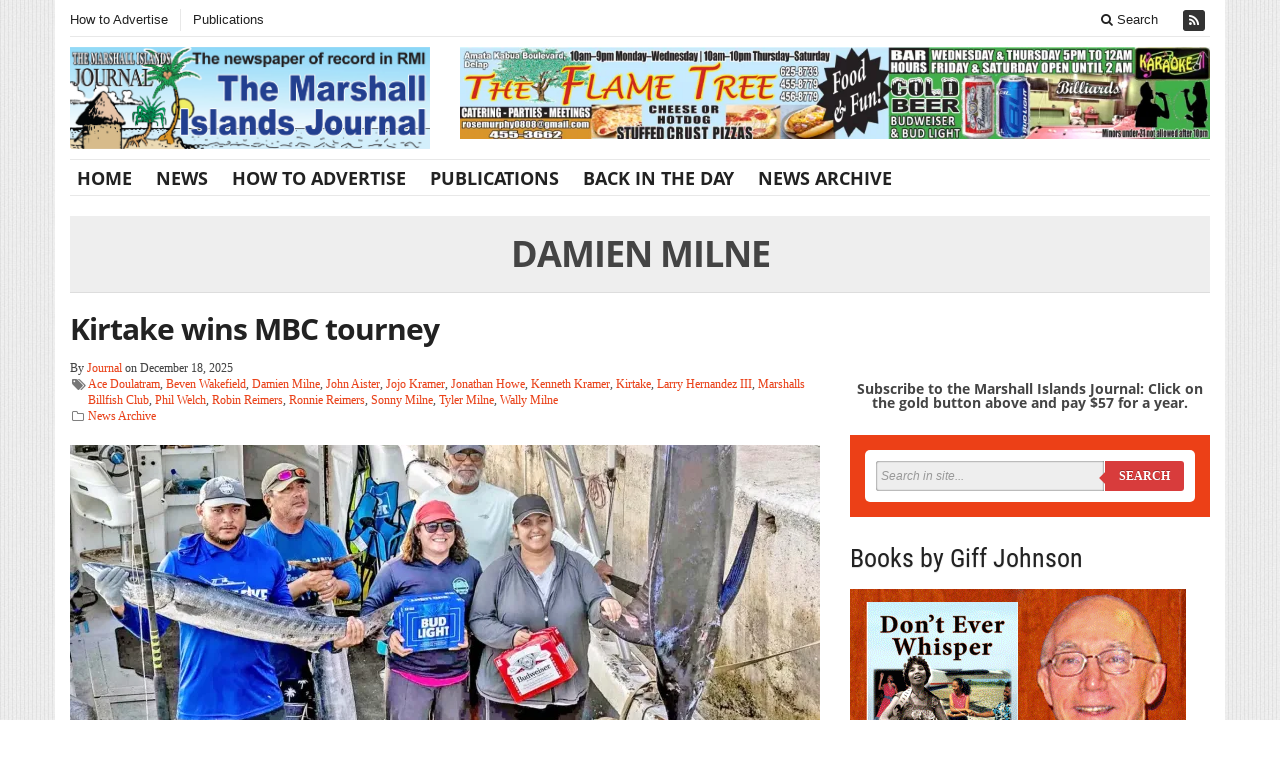

--- FILE ---
content_type: text/html; charset=UTF-8
request_url: https://marshallislandsjournal.com/tag/damien-milne/
body_size: 17665
content:
<!DOCTYPE html>
<!--[if IE 7]>
<html class="ie ie7" lang="en-AU">
<![endif]-->
<!--[if IE 8]>
<html class="ie ie8" lang="en-AU">
<![endif]-->
<!--[if !(IE 7) | !(IE 8) ]><!-->
<html lang="en-AU">
<!--<![endif]-->
<head>

	<meta charset="UTF-8" />
	<meta name="viewport" content="width=device-width">
	<title>Damien Milne Archives - The Marshall Islands Journal</title>
	<link rel="profile" href="https://gmpg.org/xfn/11">
	<link rel="pingback" href="https://marshallislandsjournal.com/xmlrpc.php">
	<link rel="alternate" type="application/rss+xml" title="RSS 2.0" href="https://marshallislandsjournal.com/feed/" />	
	<link rel="pingback" href="https://marshallislandsjournal.com/xmlrpc.php" />	
	
	<meta name='robots' content='index, follow, max-image-preview:large, max-snippet:-1, max-video-preview:-1' />

	<!-- This site is optimized with the Yoast SEO plugin v26.8 - https://yoast.com/product/yoast-seo-wordpress/ -->
	<link rel="canonical" href="https://marshallislandsjournal.com/tag/damien-milne/" />
	<meta property="og:locale" content="en_US" />
	<meta property="og:type" content="article" />
	<meta property="og:title" content="Damien Milne Archives - The Marshall Islands Journal" />
	<meta property="og:url" content="https://marshallislandsjournal.com/tag/damien-milne/" />
	<meta property="og:site_name" content="The Marshall Islands Journal" />
	<meta name="twitter:card" content="summary_large_image" />
	<script type="application/ld+json" class="yoast-schema-graph">{"@context":"https://schema.org","@graph":[{"@type":"CollectionPage","@id":"https://marshallislandsjournal.com/tag/damien-milne/","url":"https://marshallislandsjournal.com/tag/damien-milne/","name":"Damien Milne Archives - The Marshall Islands Journal","isPartOf":{"@id":"https://marshallislandsjournal.com/#website"},"primaryImageOfPage":{"@id":"https://marshallislandsjournal.com/tag/damien-milne/#primaryimage"},"image":{"@id":"https://marshallislandsjournal.com/tag/damien-milne/#primaryimage"},"thumbnailUrl":"https://i0.wp.com/marshallislandsjournal.com/wp-content/uploads/2025/12/billfish-kirtake-12-19.jpg?fit=1400%2C766&ssl=1","breadcrumb":{"@id":"https://marshallislandsjournal.com/tag/damien-milne/#breadcrumb"},"inLanguage":"en-AU"},{"@type":"ImageObject","inLanguage":"en-AU","@id":"https://marshallislandsjournal.com/tag/damien-milne/#primaryimage","url":"https://i0.wp.com/marshallislandsjournal.com/wp-content/uploads/2025/12/billfish-kirtake-12-19.jpg?fit=1400%2C766&ssl=1","contentUrl":"https://i0.wp.com/marshallislandsjournal.com/wp-content/uploads/2025/12/billfish-kirtake-12-19.jpg?fit=1400%2C766&ssl=1","width":1400,"height":766,"caption":"The Kirtake team shows off some of its catch at the Catch-5 tournament weigh in last Saturday. Team Captain, Ronnie Reimers, is standing at back, right. Photo: Phil Welch."},{"@type":"BreadcrumbList","@id":"https://marshallislandsjournal.com/tag/damien-milne/#breadcrumb","itemListElement":[{"@type":"ListItem","position":1,"name":"Home","item":"https://marshallislandsjournal.com/"},{"@type":"ListItem","position":2,"name":"Damien Milne"}]},{"@type":"WebSite","@id":"https://marshallislandsjournal.com/#website","url":"https://marshallislandsjournal.com/","name":"The Marshall Islands Journal","description":"The weekly newspaper of record in RMI","potentialAction":[{"@type":"SearchAction","target":{"@type":"EntryPoint","urlTemplate":"https://marshallislandsjournal.com/?s={search_term_string}"},"query-input":{"@type":"PropertyValueSpecification","valueRequired":true,"valueName":"search_term_string"}}],"inLanguage":"en-AU"}]}</script>
	<!-- / Yoast SEO plugin. -->


<link rel='dns-prefetch' href='//stats.wp.com' />
<link rel='dns-prefetch' href='//maxcdn.bootstrapcdn.com' />
<link rel='dns-prefetch' href='//v0.wordpress.com' />
<link rel='preconnect' href='//i0.wp.com' />
<link rel="alternate" type="application/rss+xml" title="The Marshall Islands Journal &raquo; Feed" href="https://marshallislandsjournal.com/feed/" />
<link rel="alternate" type="application/rss+xml" title="The Marshall Islands Journal &raquo; Comments Feed" href="https://marshallislandsjournal.com/comments/feed/" />
<link rel="alternate" type="application/rss+xml" title="The Marshall Islands Journal &raquo; Damien Milne Tag Feed" href="https://marshallislandsjournal.com/tag/damien-milne/feed/" />
<style id='wp-img-auto-sizes-contain-inline-css' type='text/css'>
img:is([sizes=auto i],[sizes^="auto," i]){contain-intrinsic-size:3000px 1500px}
/*# sourceURL=wp-img-auto-sizes-contain-inline-css */
</style>
<style id='wp-emoji-styles-inline-css' type='text/css'>

	img.wp-smiley, img.emoji {
		display: inline !important;
		border: none !important;
		box-shadow: none !important;
		height: 1em !important;
		width: 1em !important;
		margin: 0 0.07em !important;
		vertical-align: -0.1em !important;
		background: none !important;
		padding: 0 !important;
	}
/*# sourceURL=wp-emoji-styles-inline-css */
</style>
<style id='wp-block-library-inline-css' type='text/css'>
:root{--wp-block-synced-color:#7a00df;--wp-block-synced-color--rgb:122,0,223;--wp-bound-block-color:var(--wp-block-synced-color);--wp-editor-canvas-background:#ddd;--wp-admin-theme-color:#007cba;--wp-admin-theme-color--rgb:0,124,186;--wp-admin-theme-color-darker-10:#006ba1;--wp-admin-theme-color-darker-10--rgb:0,107,160.5;--wp-admin-theme-color-darker-20:#005a87;--wp-admin-theme-color-darker-20--rgb:0,90,135;--wp-admin-border-width-focus:2px}@media (min-resolution:192dpi){:root{--wp-admin-border-width-focus:1.5px}}.wp-element-button{cursor:pointer}:root .has-very-light-gray-background-color{background-color:#eee}:root .has-very-dark-gray-background-color{background-color:#313131}:root .has-very-light-gray-color{color:#eee}:root .has-very-dark-gray-color{color:#313131}:root .has-vivid-green-cyan-to-vivid-cyan-blue-gradient-background{background:linear-gradient(135deg,#00d084,#0693e3)}:root .has-purple-crush-gradient-background{background:linear-gradient(135deg,#34e2e4,#4721fb 50%,#ab1dfe)}:root .has-hazy-dawn-gradient-background{background:linear-gradient(135deg,#faaca8,#dad0ec)}:root .has-subdued-olive-gradient-background{background:linear-gradient(135deg,#fafae1,#67a671)}:root .has-atomic-cream-gradient-background{background:linear-gradient(135deg,#fdd79a,#004a59)}:root .has-nightshade-gradient-background{background:linear-gradient(135deg,#330968,#31cdcf)}:root .has-midnight-gradient-background{background:linear-gradient(135deg,#020381,#2874fc)}:root{--wp--preset--font-size--normal:16px;--wp--preset--font-size--huge:42px}.has-regular-font-size{font-size:1em}.has-larger-font-size{font-size:2.625em}.has-normal-font-size{font-size:var(--wp--preset--font-size--normal)}.has-huge-font-size{font-size:var(--wp--preset--font-size--huge)}.has-text-align-center{text-align:center}.has-text-align-left{text-align:left}.has-text-align-right{text-align:right}.has-fit-text{white-space:nowrap!important}#end-resizable-editor-section{display:none}.aligncenter{clear:both}.items-justified-left{justify-content:flex-start}.items-justified-center{justify-content:center}.items-justified-right{justify-content:flex-end}.items-justified-space-between{justify-content:space-between}.screen-reader-text{border:0;clip-path:inset(50%);height:1px;margin:-1px;overflow:hidden;padding:0;position:absolute;width:1px;word-wrap:normal!important}.screen-reader-text:focus{background-color:#ddd;clip-path:none;color:#444;display:block;font-size:1em;height:auto;left:5px;line-height:normal;padding:15px 23px 14px;text-decoration:none;top:5px;width:auto;z-index:100000}html :where(.has-border-color){border-style:solid}html :where([style*=border-top-color]){border-top-style:solid}html :where([style*=border-right-color]){border-right-style:solid}html :where([style*=border-bottom-color]){border-bottom-style:solid}html :where([style*=border-left-color]){border-left-style:solid}html :where([style*=border-width]){border-style:solid}html :where([style*=border-top-width]){border-top-style:solid}html :where([style*=border-right-width]){border-right-style:solid}html :where([style*=border-bottom-width]){border-bottom-style:solid}html :where([style*=border-left-width]){border-left-style:solid}html :where(img[class*=wp-image-]){height:auto;max-width:100%}:where(figure){margin:0 0 1em}html :where(.is-position-sticky){--wp-admin--admin-bar--position-offset:var(--wp-admin--admin-bar--height,0px)}@media screen and (max-width:600px){html :where(.is-position-sticky){--wp-admin--admin-bar--position-offset:0px}}

/*# sourceURL=wp-block-library-inline-css */
</style><style id='wp-block-heading-inline-css' type='text/css'>
h1:where(.wp-block-heading).has-background,h2:where(.wp-block-heading).has-background,h3:where(.wp-block-heading).has-background,h4:where(.wp-block-heading).has-background,h5:where(.wp-block-heading).has-background,h6:where(.wp-block-heading).has-background{padding:1.25em 2.375em}h1.has-text-align-left[style*=writing-mode]:where([style*=vertical-lr]),h1.has-text-align-right[style*=writing-mode]:where([style*=vertical-rl]),h2.has-text-align-left[style*=writing-mode]:where([style*=vertical-lr]),h2.has-text-align-right[style*=writing-mode]:where([style*=vertical-rl]),h3.has-text-align-left[style*=writing-mode]:where([style*=vertical-lr]),h3.has-text-align-right[style*=writing-mode]:where([style*=vertical-rl]),h4.has-text-align-left[style*=writing-mode]:where([style*=vertical-lr]),h4.has-text-align-right[style*=writing-mode]:where([style*=vertical-rl]),h5.has-text-align-left[style*=writing-mode]:where([style*=vertical-lr]),h5.has-text-align-right[style*=writing-mode]:where([style*=vertical-rl]),h6.has-text-align-left[style*=writing-mode]:where([style*=vertical-lr]),h6.has-text-align-right[style*=writing-mode]:where([style*=vertical-rl]){rotate:180deg}
/*# sourceURL=https://marshallislandsjournal.com/wp-includes/blocks/heading/style.min.css */
</style>
<style id='wp-block-image-inline-css' type='text/css'>
.wp-block-image>a,.wp-block-image>figure>a{display:inline-block}.wp-block-image img{box-sizing:border-box;height:auto;max-width:100%;vertical-align:bottom}@media not (prefers-reduced-motion){.wp-block-image img.hide{visibility:hidden}.wp-block-image img.show{animation:show-content-image .4s}}.wp-block-image[style*=border-radius] img,.wp-block-image[style*=border-radius]>a{border-radius:inherit}.wp-block-image.has-custom-border img{box-sizing:border-box}.wp-block-image.aligncenter{text-align:center}.wp-block-image.alignfull>a,.wp-block-image.alignwide>a{width:100%}.wp-block-image.alignfull img,.wp-block-image.alignwide img{height:auto;width:100%}.wp-block-image .aligncenter,.wp-block-image .alignleft,.wp-block-image .alignright,.wp-block-image.aligncenter,.wp-block-image.alignleft,.wp-block-image.alignright{display:table}.wp-block-image .aligncenter>figcaption,.wp-block-image .alignleft>figcaption,.wp-block-image .alignright>figcaption,.wp-block-image.aligncenter>figcaption,.wp-block-image.alignleft>figcaption,.wp-block-image.alignright>figcaption{caption-side:bottom;display:table-caption}.wp-block-image .alignleft{float:left;margin:.5em 1em .5em 0}.wp-block-image .alignright{float:right;margin:.5em 0 .5em 1em}.wp-block-image .aligncenter{margin-left:auto;margin-right:auto}.wp-block-image :where(figcaption){margin-bottom:1em;margin-top:.5em}.wp-block-image.is-style-circle-mask img{border-radius:9999px}@supports ((-webkit-mask-image:none) or (mask-image:none)) or (-webkit-mask-image:none){.wp-block-image.is-style-circle-mask img{border-radius:0;-webkit-mask-image:url('data:image/svg+xml;utf8,<svg viewBox="0 0 100 100" xmlns="http://www.w3.org/2000/svg"><circle cx="50" cy="50" r="50"/></svg>');mask-image:url('data:image/svg+xml;utf8,<svg viewBox="0 0 100 100" xmlns="http://www.w3.org/2000/svg"><circle cx="50" cy="50" r="50"/></svg>');mask-mode:alpha;-webkit-mask-position:center;mask-position:center;-webkit-mask-repeat:no-repeat;mask-repeat:no-repeat;-webkit-mask-size:contain;mask-size:contain}}:root :where(.wp-block-image.is-style-rounded img,.wp-block-image .is-style-rounded img){border-radius:9999px}.wp-block-image figure{margin:0}.wp-lightbox-container{display:flex;flex-direction:column;position:relative}.wp-lightbox-container img{cursor:zoom-in}.wp-lightbox-container img:hover+button{opacity:1}.wp-lightbox-container button{align-items:center;backdrop-filter:blur(16px) saturate(180%);background-color:#5a5a5a40;border:none;border-radius:4px;cursor:zoom-in;display:flex;height:20px;justify-content:center;opacity:0;padding:0;position:absolute;right:16px;text-align:center;top:16px;width:20px;z-index:100}@media not (prefers-reduced-motion){.wp-lightbox-container button{transition:opacity .2s ease}}.wp-lightbox-container button:focus-visible{outline:3px auto #5a5a5a40;outline:3px auto -webkit-focus-ring-color;outline-offset:3px}.wp-lightbox-container button:hover{cursor:pointer;opacity:1}.wp-lightbox-container button:focus{opacity:1}.wp-lightbox-container button:focus,.wp-lightbox-container button:hover,.wp-lightbox-container button:not(:hover):not(:active):not(.has-background){background-color:#5a5a5a40;border:none}.wp-lightbox-overlay{box-sizing:border-box;cursor:zoom-out;height:100vh;left:0;overflow:hidden;position:fixed;top:0;visibility:hidden;width:100%;z-index:100000}.wp-lightbox-overlay .close-button{align-items:center;cursor:pointer;display:flex;justify-content:center;min-height:40px;min-width:40px;padding:0;position:absolute;right:calc(env(safe-area-inset-right) + 16px);top:calc(env(safe-area-inset-top) + 16px);z-index:5000000}.wp-lightbox-overlay .close-button:focus,.wp-lightbox-overlay .close-button:hover,.wp-lightbox-overlay .close-button:not(:hover):not(:active):not(.has-background){background:none;border:none}.wp-lightbox-overlay .lightbox-image-container{height:var(--wp--lightbox-container-height);left:50%;overflow:hidden;position:absolute;top:50%;transform:translate(-50%,-50%);transform-origin:top left;width:var(--wp--lightbox-container-width);z-index:9999999999}.wp-lightbox-overlay .wp-block-image{align-items:center;box-sizing:border-box;display:flex;height:100%;justify-content:center;margin:0;position:relative;transform-origin:0 0;width:100%;z-index:3000000}.wp-lightbox-overlay .wp-block-image img{height:var(--wp--lightbox-image-height);min-height:var(--wp--lightbox-image-height);min-width:var(--wp--lightbox-image-width);width:var(--wp--lightbox-image-width)}.wp-lightbox-overlay .wp-block-image figcaption{display:none}.wp-lightbox-overlay button{background:none;border:none}.wp-lightbox-overlay .scrim{background-color:#fff;height:100%;opacity:.9;position:absolute;width:100%;z-index:2000000}.wp-lightbox-overlay.active{visibility:visible}@media not (prefers-reduced-motion){.wp-lightbox-overlay.active{animation:turn-on-visibility .25s both}.wp-lightbox-overlay.active img{animation:turn-on-visibility .35s both}.wp-lightbox-overlay.show-closing-animation:not(.active){animation:turn-off-visibility .35s both}.wp-lightbox-overlay.show-closing-animation:not(.active) img{animation:turn-off-visibility .25s both}.wp-lightbox-overlay.zoom.active{animation:none;opacity:1;visibility:visible}.wp-lightbox-overlay.zoom.active .lightbox-image-container{animation:lightbox-zoom-in .4s}.wp-lightbox-overlay.zoom.active .lightbox-image-container img{animation:none}.wp-lightbox-overlay.zoom.active .scrim{animation:turn-on-visibility .4s forwards}.wp-lightbox-overlay.zoom.show-closing-animation:not(.active){animation:none}.wp-lightbox-overlay.zoom.show-closing-animation:not(.active) .lightbox-image-container{animation:lightbox-zoom-out .4s}.wp-lightbox-overlay.zoom.show-closing-animation:not(.active) .lightbox-image-container img{animation:none}.wp-lightbox-overlay.zoom.show-closing-animation:not(.active) .scrim{animation:turn-off-visibility .4s forwards}}@keyframes show-content-image{0%{visibility:hidden}99%{visibility:hidden}to{visibility:visible}}@keyframes turn-on-visibility{0%{opacity:0}to{opacity:1}}@keyframes turn-off-visibility{0%{opacity:1;visibility:visible}99%{opacity:0;visibility:visible}to{opacity:0;visibility:hidden}}@keyframes lightbox-zoom-in{0%{transform:translate(calc((-100vw + var(--wp--lightbox-scrollbar-width))/2 + var(--wp--lightbox-initial-left-position)),calc(-50vh + var(--wp--lightbox-initial-top-position))) scale(var(--wp--lightbox-scale))}to{transform:translate(-50%,-50%) scale(1)}}@keyframes lightbox-zoom-out{0%{transform:translate(-50%,-50%) scale(1);visibility:visible}99%{visibility:visible}to{transform:translate(calc((-100vw + var(--wp--lightbox-scrollbar-width))/2 + var(--wp--lightbox-initial-left-position)),calc(-50vh + var(--wp--lightbox-initial-top-position))) scale(var(--wp--lightbox-scale));visibility:hidden}}
/*# sourceURL=https://marshallislandsjournal.com/wp-includes/blocks/image/style.min.css */
</style>
<style id='wp-block-paragraph-inline-css' type='text/css'>
.is-small-text{font-size:.875em}.is-regular-text{font-size:1em}.is-large-text{font-size:2.25em}.is-larger-text{font-size:3em}.has-drop-cap:not(:focus):first-letter{float:left;font-size:8.4em;font-style:normal;font-weight:100;line-height:.68;margin:.05em .1em 0 0;text-transform:uppercase}body.rtl .has-drop-cap:not(:focus):first-letter{float:none;margin-left:.1em}p.has-drop-cap.has-background{overflow:hidden}:root :where(p.has-background){padding:1.25em 2.375em}:where(p.has-text-color:not(.has-link-color)) a{color:inherit}p.has-text-align-left[style*="writing-mode:vertical-lr"],p.has-text-align-right[style*="writing-mode:vertical-rl"]{rotate:180deg}
/*# sourceURL=https://marshallislandsjournal.com/wp-includes/blocks/paragraph/style.min.css */
</style>
<style id='global-styles-inline-css' type='text/css'>
:root{--wp--preset--aspect-ratio--square: 1;--wp--preset--aspect-ratio--4-3: 4/3;--wp--preset--aspect-ratio--3-4: 3/4;--wp--preset--aspect-ratio--3-2: 3/2;--wp--preset--aspect-ratio--2-3: 2/3;--wp--preset--aspect-ratio--16-9: 16/9;--wp--preset--aspect-ratio--9-16: 9/16;--wp--preset--color--black: #000000;--wp--preset--color--cyan-bluish-gray: #abb8c3;--wp--preset--color--white: #ffffff;--wp--preset--color--pale-pink: #f78da7;--wp--preset--color--vivid-red: #cf2e2e;--wp--preset--color--luminous-vivid-orange: #ff6900;--wp--preset--color--luminous-vivid-amber: #fcb900;--wp--preset--color--light-green-cyan: #7bdcb5;--wp--preset--color--vivid-green-cyan: #00d084;--wp--preset--color--pale-cyan-blue: #8ed1fc;--wp--preset--color--vivid-cyan-blue: #0693e3;--wp--preset--color--vivid-purple: #9b51e0;--wp--preset--gradient--vivid-cyan-blue-to-vivid-purple: linear-gradient(135deg,rgb(6,147,227) 0%,rgb(155,81,224) 100%);--wp--preset--gradient--light-green-cyan-to-vivid-green-cyan: linear-gradient(135deg,rgb(122,220,180) 0%,rgb(0,208,130) 100%);--wp--preset--gradient--luminous-vivid-amber-to-luminous-vivid-orange: linear-gradient(135deg,rgb(252,185,0) 0%,rgb(255,105,0) 100%);--wp--preset--gradient--luminous-vivid-orange-to-vivid-red: linear-gradient(135deg,rgb(255,105,0) 0%,rgb(207,46,46) 100%);--wp--preset--gradient--very-light-gray-to-cyan-bluish-gray: linear-gradient(135deg,rgb(238,238,238) 0%,rgb(169,184,195) 100%);--wp--preset--gradient--cool-to-warm-spectrum: linear-gradient(135deg,rgb(74,234,220) 0%,rgb(151,120,209) 20%,rgb(207,42,186) 40%,rgb(238,44,130) 60%,rgb(251,105,98) 80%,rgb(254,248,76) 100%);--wp--preset--gradient--blush-light-purple: linear-gradient(135deg,rgb(255,206,236) 0%,rgb(152,150,240) 100%);--wp--preset--gradient--blush-bordeaux: linear-gradient(135deg,rgb(254,205,165) 0%,rgb(254,45,45) 50%,rgb(107,0,62) 100%);--wp--preset--gradient--luminous-dusk: linear-gradient(135deg,rgb(255,203,112) 0%,rgb(199,81,192) 50%,rgb(65,88,208) 100%);--wp--preset--gradient--pale-ocean: linear-gradient(135deg,rgb(255,245,203) 0%,rgb(182,227,212) 50%,rgb(51,167,181) 100%);--wp--preset--gradient--electric-grass: linear-gradient(135deg,rgb(202,248,128) 0%,rgb(113,206,126) 100%);--wp--preset--gradient--midnight: linear-gradient(135deg,rgb(2,3,129) 0%,rgb(40,116,252) 100%);--wp--preset--font-size--small: 13px;--wp--preset--font-size--medium: 20px;--wp--preset--font-size--large: 36px;--wp--preset--font-size--x-large: 42px;--wp--preset--spacing--20: 0.44rem;--wp--preset--spacing--30: 0.67rem;--wp--preset--spacing--40: 1rem;--wp--preset--spacing--50: 1.5rem;--wp--preset--spacing--60: 2.25rem;--wp--preset--spacing--70: 3.38rem;--wp--preset--spacing--80: 5.06rem;--wp--preset--shadow--natural: 6px 6px 9px rgba(0, 0, 0, 0.2);--wp--preset--shadow--deep: 12px 12px 50px rgba(0, 0, 0, 0.4);--wp--preset--shadow--sharp: 6px 6px 0px rgba(0, 0, 0, 0.2);--wp--preset--shadow--outlined: 6px 6px 0px -3px rgb(255, 255, 255), 6px 6px rgb(0, 0, 0);--wp--preset--shadow--crisp: 6px 6px 0px rgb(0, 0, 0);}:where(.is-layout-flex){gap: 0.5em;}:where(.is-layout-grid){gap: 0.5em;}body .is-layout-flex{display: flex;}.is-layout-flex{flex-wrap: wrap;align-items: center;}.is-layout-flex > :is(*, div){margin: 0;}body .is-layout-grid{display: grid;}.is-layout-grid > :is(*, div){margin: 0;}:where(.wp-block-columns.is-layout-flex){gap: 2em;}:where(.wp-block-columns.is-layout-grid){gap: 2em;}:where(.wp-block-post-template.is-layout-flex){gap: 1.25em;}:where(.wp-block-post-template.is-layout-grid){gap: 1.25em;}.has-black-color{color: var(--wp--preset--color--black) !important;}.has-cyan-bluish-gray-color{color: var(--wp--preset--color--cyan-bluish-gray) !important;}.has-white-color{color: var(--wp--preset--color--white) !important;}.has-pale-pink-color{color: var(--wp--preset--color--pale-pink) !important;}.has-vivid-red-color{color: var(--wp--preset--color--vivid-red) !important;}.has-luminous-vivid-orange-color{color: var(--wp--preset--color--luminous-vivid-orange) !important;}.has-luminous-vivid-amber-color{color: var(--wp--preset--color--luminous-vivid-amber) !important;}.has-light-green-cyan-color{color: var(--wp--preset--color--light-green-cyan) !important;}.has-vivid-green-cyan-color{color: var(--wp--preset--color--vivid-green-cyan) !important;}.has-pale-cyan-blue-color{color: var(--wp--preset--color--pale-cyan-blue) !important;}.has-vivid-cyan-blue-color{color: var(--wp--preset--color--vivid-cyan-blue) !important;}.has-vivid-purple-color{color: var(--wp--preset--color--vivid-purple) !important;}.has-black-background-color{background-color: var(--wp--preset--color--black) !important;}.has-cyan-bluish-gray-background-color{background-color: var(--wp--preset--color--cyan-bluish-gray) !important;}.has-white-background-color{background-color: var(--wp--preset--color--white) !important;}.has-pale-pink-background-color{background-color: var(--wp--preset--color--pale-pink) !important;}.has-vivid-red-background-color{background-color: var(--wp--preset--color--vivid-red) !important;}.has-luminous-vivid-orange-background-color{background-color: var(--wp--preset--color--luminous-vivid-orange) !important;}.has-luminous-vivid-amber-background-color{background-color: var(--wp--preset--color--luminous-vivid-amber) !important;}.has-light-green-cyan-background-color{background-color: var(--wp--preset--color--light-green-cyan) !important;}.has-vivid-green-cyan-background-color{background-color: var(--wp--preset--color--vivid-green-cyan) !important;}.has-pale-cyan-blue-background-color{background-color: var(--wp--preset--color--pale-cyan-blue) !important;}.has-vivid-cyan-blue-background-color{background-color: var(--wp--preset--color--vivid-cyan-blue) !important;}.has-vivid-purple-background-color{background-color: var(--wp--preset--color--vivid-purple) !important;}.has-black-border-color{border-color: var(--wp--preset--color--black) !important;}.has-cyan-bluish-gray-border-color{border-color: var(--wp--preset--color--cyan-bluish-gray) !important;}.has-white-border-color{border-color: var(--wp--preset--color--white) !important;}.has-pale-pink-border-color{border-color: var(--wp--preset--color--pale-pink) !important;}.has-vivid-red-border-color{border-color: var(--wp--preset--color--vivid-red) !important;}.has-luminous-vivid-orange-border-color{border-color: var(--wp--preset--color--luminous-vivid-orange) !important;}.has-luminous-vivid-amber-border-color{border-color: var(--wp--preset--color--luminous-vivid-amber) !important;}.has-light-green-cyan-border-color{border-color: var(--wp--preset--color--light-green-cyan) !important;}.has-vivid-green-cyan-border-color{border-color: var(--wp--preset--color--vivid-green-cyan) !important;}.has-pale-cyan-blue-border-color{border-color: var(--wp--preset--color--pale-cyan-blue) !important;}.has-vivid-cyan-blue-border-color{border-color: var(--wp--preset--color--vivid-cyan-blue) !important;}.has-vivid-purple-border-color{border-color: var(--wp--preset--color--vivid-purple) !important;}.has-vivid-cyan-blue-to-vivid-purple-gradient-background{background: var(--wp--preset--gradient--vivid-cyan-blue-to-vivid-purple) !important;}.has-light-green-cyan-to-vivid-green-cyan-gradient-background{background: var(--wp--preset--gradient--light-green-cyan-to-vivid-green-cyan) !important;}.has-luminous-vivid-amber-to-luminous-vivid-orange-gradient-background{background: var(--wp--preset--gradient--luminous-vivid-amber-to-luminous-vivid-orange) !important;}.has-luminous-vivid-orange-to-vivid-red-gradient-background{background: var(--wp--preset--gradient--luminous-vivid-orange-to-vivid-red) !important;}.has-very-light-gray-to-cyan-bluish-gray-gradient-background{background: var(--wp--preset--gradient--very-light-gray-to-cyan-bluish-gray) !important;}.has-cool-to-warm-spectrum-gradient-background{background: var(--wp--preset--gradient--cool-to-warm-spectrum) !important;}.has-blush-light-purple-gradient-background{background: var(--wp--preset--gradient--blush-light-purple) !important;}.has-blush-bordeaux-gradient-background{background: var(--wp--preset--gradient--blush-bordeaux) !important;}.has-luminous-dusk-gradient-background{background: var(--wp--preset--gradient--luminous-dusk) !important;}.has-pale-ocean-gradient-background{background: var(--wp--preset--gradient--pale-ocean) !important;}.has-electric-grass-gradient-background{background: var(--wp--preset--gradient--electric-grass) !important;}.has-midnight-gradient-background{background: var(--wp--preset--gradient--midnight) !important;}.has-small-font-size{font-size: var(--wp--preset--font-size--small) !important;}.has-medium-font-size{font-size: var(--wp--preset--font-size--medium) !important;}.has-large-font-size{font-size: var(--wp--preset--font-size--large) !important;}.has-x-large-font-size{font-size: var(--wp--preset--font-size--x-large) !important;}
/*# sourceURL=global-styles-inline-css */
</style>

<style id='classic-theme-styles-inline-css' type='text/css'>
/*! This file is auto-generated */
.wp-block-button__link{color:#fff;background-color:#32373c;border-radius:9999px;box-shadow:none;text-decoration:none;padding:calc(.667em + 2px) calc(1.333em + 2px);font-size:1.125em}.wp-block-file__button{background:#32373c;color:#fff;text-decoration:none}
/*# sourceURL=/wp-includes/css/classic-themes.min.css */
</style>
<link rel='stylesheet' id='fb-widget-frontend-style-css' href='https://marshallislandsjournal.com/wp-content/plugins/facebook-pagelike-widget/assets/css/style.css?ver=1.0.0' type='text/css' media='all' />
<link rel='stylesheet' id='gabfire-widget-css-css' href='https://marshallislandsjournal.com/wp-content/plugins/gabfire-widget-pack/css/style.css?ver=6.9' type='text/css' media='all' />
<link rel='stylesheet' id='cff-css' href='https://marshallislandsjournal.com/wp-content/plugins/custom-facebook-feed/assets/css/cff-style.min.css?ver=4.3.4' type='text/css' media='all' />
<link rel='stylesheet' id='sb-font-awesome-css' href='https://maxcdn.bootstrapcdn.com/font-awesome/4.7.0/css/font-awesome.min.css?ver=6.9' type='text/css' media='all' />
<link rel='stylesheet' id='wp-components-css' href='https://marshallislandsjournal.com/wp-includes/css/dist/components/style.min.css?ver=6.9' type='text/css' media='all' />
<link rel='stylesheet' id='godaddy-styles-css' href='https://marshallislandsjournal.com/wp-content/mu-plugins/vendor/wpex/godaddy-launch/includes/Dependencies/GoDaddy/Styles/build/latest.css?ver=2.0.2' type='text/css' media='all' />
<link rel='stylesheet' id='bootstrap-css' href='https://marshallislandsjournal.com/wp-content/themes/sharp-old/framework/bootstrap/css/bootstrap.min.css?ver=6.9' type='text/css' media='all' />
<link rel='stylesheet' id='font-awesome-css' href='https://marshallislandsjournal.com/wp-content/themes/sharp-old/framework/font-awesome/css/font-awesome.min.css?ver=6.9' type='text/css' media='all' />
<link rel='stylesheet' id='owl-carousel-css' href='https://marshallislandsjournal.com/wp-content/themes/sharp-old/css/owl.carousel.css?ver=6.9' type='text/css' media='all' />
<link rel='stylesheet' id='gabfire-style-css' href='https://marshallislandsjournal.com/wp-content/themes/sharp-old/style.css?ver=6.9' type='text/css' media='all' />
<link rel='stylesheet' id='bootstrap-social-css' href='https://marshallislandsjournal.com/wp-content/themes/sharp-old/css/bootstrap-social.css?ver=6.9' type='text/css' media='all' />
<link rel='stylesheet' id='gabfire_shortcodes-css' href='https://marshallislandsjournal.com/wp-content/themes/sharp-old/framework/functions/css/shortcodes.css?ver=6.9' type='text/css' media='all' />
<script type="text/javascript" src="https://marshallislandsjournal.com/wp-includes/js/jquery/jquery.min.js?ver=3.7.1" id="jquery-core-js"></script>
<script type="text/javascript" src="https://marshallislandsjournal.com/wp-includes/js/jquery/jquery-migrate.min.js?ver=3.4.1" id="jquery-migrate-js"></script>
<script type="text/javascript" src="https://marshallislandsjournal.com/wp-content/themes/sharp-old/inc/js/jquery.cycle2.min.js?ver=6.9" id="cycle2-js"></script>
<script type="text/javascript" src="https://marshallislandsjournal.com/wp-content/themes/sharp-old/inc/js/jquery.easing.min.js?ver=6.9" id="easing-js"></script>
<script type="text/javascript" src="https://marshallislandsjournal.com/wp-content/themes/sharp-old/framework/bootstrap/js/bootstrap.min.js?ver=6.9" id="bootstrap-js"></script>
<script type="text/javascript" src="https://marshallislandsjournal.com/wp-content/themes/sharp-old/inc/js/flowplayer/flowplayer.min.js?ver=6.9" id="flowplayer-js"></script>
<script type="text/javascript" src="https://marshallislandsjournal.com/wp-content/themes/sharp-old/inc/js/jquery.tools.min.js?ver=6.9" id="jquerytools-js"></script>
<script type="text/javascript" src="https://marshallislandsjournal.com/wp-content/themes/sharp-old/inc/js/responsive-menu.js?ver=6.9" id="responsive-menu-js"></script>
<script type="text/javascript" src="https://marshallislandsjournal.com/wp-content/themes/sharp-old/inc/js/slides.min.jquery.js?ver=6.9" id="slides.min.jquery-js"></script>
<link rel="https://api.w.org/" href="https://marshallislandsjournal.com/wp-json/" /><link rel="alternate" title="JSON" type="application/json" href="https://marshallislandsjournal.com/wp-json/wp/v2/tags/2006" /><link rel="EditURI" type="application/rsd+xml" title="RSD" href="https://marshallislandsjournal.com/xmlrpc.php?rsd" />
<meta name="generator" content="WordPress 6.9" />
	<style>img#wpstats{display:none}</style>
		<link rel="shortcut icon" href="https://marshallislandsjournal.com/wp-content/themes/sharp-old/framework/admin/images/favicon.ico" />		
			<script type='text/javascript'>
			<!--	
			(function($) {
				$.noConflict();
				$(document).ready(function() {
					$(".children").parent("li").addClass("has-child-menu");
					$(".sub-menu").parent("li").addClass("has-child-menu");
					$(".drop").parent("li").addClass("has-child-menu");
					
					$('.fadeimage').hover(
						function() {$(this).stop().animate({ opacity: 0.5 }, 800);},
						function() {$(this).stop().animate({ opacity: 1.0 }, 800);}
					);
					
					$('.mastheadnav li ul,.mainnav li ul,.secondnav li ul').hide().removeClass('fallback');
					$('.mastheadnav > li,.mainnav > li,.secondnav > li').hover(
						function () {
							$('ul', this).stop().slideDown(250);
						},
						function () {
							$('ul', this).stop().slideUp(250);
						}
					);			
					
					$('#tabs-left').tab();
					$('#tabs > li > a').hover( function(){$(this).tab('show');});
				
					$('a[href=#top]').click(function(){	$('html, body').animate({scrollTop:0}, 'slow');	return false; });		
					// Responsive Menu (TinyNav)
					$(".responsive_menu").tinyNav({
						active: 'current_page_item', // Set the "active" class for default menu
						label: ''
					});
					$(".tinynav").selectbox();
					$("ul.tabs").tabs("div.panes > div");
					$("ul.sc_tabs").tabs("div.sc_tabs-content > div");
					$('.tooltip-link').tooltip({ placement: 'top'});

					//portfolio - show link
					$('.gallery-background').hover(
						function () {
							$(this).animate({opacity:'1'});
						},
						function () {
							$(this).animate({opacity:'0'});
						}
					);
					
				});
			})(jQuery);
			// -->
			</script>
			
			<link rel="icon" href="https://i0.wp.com/marshallislandsjournal.com/wp-content/uploads/2024/05/journal-site-icon-2024.jpg?fit=32%2C32&#038;ssl=1" sizes="32x32" />
<link rel="icon" href="https://i0.wp.com/marshallislandsjournal.com/wp-content/uploads/2024/05/journal-site-icon-2024.jpg?fit=192%2C192&#038;ssl=1" sizes="192x192" />
<link rel="apple-touch-icon" href="https://i0.wp.com/marshallislandsjournal.com/wp-content/uploads/2024/05/journal-site-icon-2024.jpg?fit=180%2C180&#038;ssl=1" />
<meta name="msapplication-TileImage" content="https://i0.wp.com/marshallislandsjournal.com/wp-content/uploads/2024/05/journal-site-icon-2024.jpg?fit=270%2C270&#038;ssl=1" />

	
<!-- HTML5 shim and Respond.js IE8 support of HTML5 elements and media queries -->
<!--[if lt IE 9]>
	<script src="https://html5shim.googlecode.com/svn/trunk/html5.js"></script>
	<script src="https://marshallislandsjournal.com/wp-content/themes/sharp-old/framework/bootstrap/assets/js/respond.min.js"></script>
<![endif]-->

</head>


<body data-rsssl=1 class="archive tag tag-damien-milne tag-2006 wp-theme-sharp-old">


<div class="container">
	<div class="row">
		<div class="col-md-12">
			<div class="site-masthead">
				<nav>
					<ul class="mastheadnav responsive_menu">			
											
						<li class="page_item page-item-36"><a href="https://marshallislandsjournal.com/how-to-advertise/">How to Advertise</a></li>
<li class="page_item page-item-66"><a href="https://marshallislandsjournal.com/publications/">Publications</a></li>
												 
													<li class="pull-right social_header">
								
								
								
								
																
															
								
															
								
																
									

																

								<a href="https://marshallislandsjournal.com/feed/" title="Site feed" rel="nofollow">
									<span>Subscribe to RSS</span> <i class="fa fa-rss pull-left"></i>
								</a>
								
													
						</li>
						<li class="pull-right gabfire_headersearch"> <a data-toggle="modal" href="#searchModal"><i class="fa fa-search"></i> Search</a></li>
					</ul>
				</nav>
			
				<!-- Modal -->
				<div class="modal fade" id="searchModal" tabindex="-1" role="dialog" aria-labelledby="myModalLabel" aria-hidden="true">
					<div class="modal-dialog">
					  <div class="modal-content">
						<div class="modal-header">
						  <button type="button" class="close" data-dismiss="modal" aria-hidden="true">&times;</button>
						  <h4 class="modal-title">Search in Site</h4>
						</div>
						<div class="modal-body">
							<form action="https://marshallislandsjournal.com/">
								<div class="input-prepend">
									<label>To search in site, type your keyword and hit enter</label>
									<input type="text" name="s" class="form-control" placeholder="Type keyword and hit enter">
								</div>
							</form>	
						</div>
						<div class="modal-footer">
						  <button type="button" class="btn btn-default" data-dismiss="modal">Close</button>
						</div>
					  </div><!-- /.modal-content -->
					</div><!-- /.modal-dialog -->
				</div><!-- /.modal -->
			</div>
		</div>
	</div><!-- /.row -->		

	<header class="row">
		<div class="col-sm-12 col-md-12 col-lg-4">
			<div class="sitelogo" style="padding:px 0px px px;">		
									<h1>
						<a href="https://marshallislandsjournal.com/" title="The weekly newspaper of record in RMI">
							<img src="https://marshallislandsjournal.com/wp-content/uploads/2023/09/masthead2.jpg" alt="The Marshall Islands Journal" title="The Marshall Islands Journal"/>
						</a>
					</h1>
								<div class="clearfix"></div>
			</div><!-- .logo -->
		</div>
		
		<div class="headerbanner col-sm-12 col-md-12 col-lg-8 pull-right hidden-xs"><div class="innerad"><section id="block-17" class="widget widget_block widget_media_image"><div class="widgetinner">
<figure class="wp-block-image size-large"><a href="https://marshallislandsjournal.com/wp-content/uploads/2024/12/FT-12-13-24-header.jpg"><img fetchpriority="high" decoding="async" width="1024" height="126" src="https://marshallislandsjournal.com/wp-content/uploads/2024/12/FT-12-13-24-header-1024x126.jpg" alt="" class="wp-image-13959" srcset="https://i0.wp.com/marshallislandsjournal.com/wp-content/uploads/2024/12/FT-12-13-24-header.jpg?resize=1024%2C126&amp;ssl=1 1024w, https://i0.wp.com/marshallislandsjournal.com/wp-content/uploads/2024/12/FT-12-13-24-header.jpg?resize=300%2C37&amp;ssl=1 300w, https://i0.wp.com/marshallislandsjournal.com/wp-content/uploads/2024/12/FT-12-13-24-header.jpg?resize=768%2C95&amp;ssl=1 768w, https://i0.wp.com/marshallislandsjournal.com/wp-content/uploads/2024/12/FT-12-13-24-header.jpg?resize=1536%2C190&amp;ssl=1 1536w, https://i0.wp.com/marshallislandsjournal.com/wp-content/uploads/2024/12/FT-12-13-24-header.jpg?w=1920&amp;ssl=1 1920w" sizes="(max-width: 1024px) 100vw, 1024px" /></a></figure>
</div></section>
</div></div>
	</header>
	
	<section class="row site-nav">
		<div class="col-md-12">
			<nav class="main-navigation">
				<ul class="mainnav responsive_menu">
					<li id="menu-item-125" class="menu-item menu-item-type-custom menu-item-object-custom menu-item-home menu-item-125"><a href="https://marshallislandsjournal.com">Home</a></li>
<li id="menu-item-126" class="menu-item menu-item-type-taxonomy menu-item-object-category menu-item-126"><a href="https://marshallislandsjournal.com/category/news/">News</a></li>
<li id="menu-item-127" class="menu-item menu-item-type-post_type menu-item-object-page menu-item-127"><a href="https://marshallislandsjournal.com/how-to-advertise/">How to Advertise</a></li>
<li id="menu-item-128" class="menu-item menu-item-type-post_type menu-item-object-page menu-item-128"><a href="https://marshallislandsjournal.com/publications/">Publications</a></li>
<li id="menu-item-2252" class="menu-item menu-item-type-taxonomy menu-item-object-category menu-item-2252"><a href="https://marshallislandsjournal.com/category/back-in-the-day/">Back In The Day</a></li>
<li id="menu-item-2269" class="menu-item menu-item-type-taxonomy menu-item-object-category menu-item-2269"><a href="https://marshallislandsjournal.com/category/news-archive/">News Archive</a></li>
				</ul>
			</nav>
		</div>
	</section>
<!-- Post-Lead -->
<section class="row">
	<div class="col-md-12">
		<div class="post-lead">
							<h1 class="post-title">Damien Milne</h1>
									</div>
	</div>
</section>

<section class="row archive-default">
	<div class="col-xs-12 col-md-8">		
	
		
	<article class="entry post-14989 post type-post status-publish format-standard has-post-thumbnail hentry category-news-archive tag-ace-doulatram tag-beven-wakefield tag-damien-milne tag-john-aister tag-jojo-kramer tag-jonathan-howe tag-kenneth-kramer tag-kirtake tag-larry-hernandez-iii tag-marshalls-billfish-club tag-phil-welch tag-robin-reimers tag-ronnie-reimers tag-sonny-milne tag-tyler-milne tag-wally-milne">	
		<h2 class="posttitle">
			<a href="https://marshallislandsjournal.com/kirtake-wins-mbc-tourney/" rel="bookmark" title="Permalink to Kirtake wins MBC tourney" >Kirtake wins MBC tourney</a>
		</h2>
		<p class="archive_postmeta">				
			<span>
				By <a href="https://marshallislandsjournal.com/author/j0257452/">Journal</a> on December 18, 2025			</span>
			<span class="hidden-xs"><i class="fa fa-tags"></i><a href="https://marshallislandsjournal.com/tag/ace-doulatram/" rel="tag">Ace Doulatram</a>, <a href="https://marshallislandsjournal.com/tag/beven-wakefield/" rel="tag">Beven Wakefield</a>, <a href="https://marshallislandsjournal.com/tag/damien-milne/" rel="tag">Damien Milne</a>, <a href="https://marshallislandsjournal.com/tag/john-aister/" rel="tag">John Aister</a>, <a href="https://marshallislandsjournal.com/tag/jojo-kramer/" rel="tag">Jojo Kramer</a>, <a href="https://marshallislandsjournal.com/tag/jonathan-howe/" rel="tag">Jonathan Howe</a>, <a href="https://marshallislandsjournal.com/tag/kenneth-kramer/" rel="tag">Kenneth Kramer</a>, <a href="https://marshallislandsjournal.com/tag/kirtake/" rel="tag">Kirtake</a>, <a href="https://marshallislandsjournal.com/tag/larry-hernandez-iii/" rel="tag">Larry Hernandez III</a>, <a href="https://marshallislandsjournal.com/tag/marshalls-billfish-club/" rel="tag">Marshalls Billfish Club</a>, <a href="https://marshallislandsjournal.com/tag/phil-welch/" rel="tag">Phil Welch</a>, <a href="https://marshallislandsjournal.com/tag/robin-reimers/" rel="tag">Robin Reimers</a>, <a href="https://marshallislandsjournal.com/tag/ronnie-reimers/" rel="tag">Ronnie Reimers</a>, <a href="https://marshallislandsjournal.com/tag/sonny-milne/" rel="tag">Sonny Milne</a>, <a href="https://marshallislandsjournal.com/tag/tyler-milne/" rel="tag">Tyler Milne</a>, <a href="https://marshallislandsjournal.com/tag/wally-milne/" rel="tag">Wally Milne</a></span> 
			<span><i class="fa fa-folder-o"></i><a href="https://marshallislandsjournal.com/category/news-archive/" rel="category tag">News Archive</a></span>
					</p>

		<img src='https://i0.wp.com/marshallislandsjournal.com/wp-content/uploads/2025/12/billfish-kirtake-12-19.jpg?resize=750%2C350&ssl=1' class='aligncenter full-media nomargin' alt='Kirtake wins MBC tourney' title='The Kirtake team shows off some of its catch at the Catch-5 tournament weigh in last Saturday. Team Captain, Ronnie Reimers, is standing at back, right. Photo: Phil Welch.' /><p>Three cheers for Team Kirtake for weighing in a 332-pound marlin, a 13-pound tuna, a 34-pound wahoo, and a 26-pound barracuda making a total of 410 pounds. According to a release from the Marshalls Billfish Club about the Budweiser Catch 5 fishing Tournament held on Saturday, Kirtake (Captain Ronnie Reimers) took home the Budweiser special [&hellip;]</p>
	</article>
	

	<article class="entry post-14506 post type-post status-publish format-standard has-post-thumbnail hentry category-news-archive tag-baron-bigler tag-damien-milne tag-danny-paul tag-jojo-kramer tag-jonathan-howe tag-kirtake tag-kyle-aliven tag-lazarus-andrike-memorial tag-marshalls-billfish-club tag-robin-reimers tag-ronnie-reimers tag-telmong-kabua tag-thomas-heine tag-wally-milne">	
		<h2 class="posttitle">
			<a href="https://marshallislandsjournal.com/ronnie-wins-tourney/" rel="bookmark" title="Permalink to Ronnie wins tourney" >Ronnie wins tourney</a>
		</h2>
		<p class="archive_postmeta">				
			<span>
				By <a href="https://marshallislandsjournal.com/author/j0257452/">Journal</a> on June 26, 2025			</span>
			<span class="hidden-xs"><i class="fa fa-tags"></i><a href="https://marshallislandsjournal.com/tag/baron-bigler/" rel="tag">Baron Bigler</a>, <a href="https://marshallislandsjournal.com/tag/damien-milne/" rel="tag">Damien Milne</a>, <a href="https://marshallislandsjournal.com/tag/danny-paul/" rel="tag">Danny Paul</a>, <a href="https://marshallislandsjournal.com/tag/jojo-kramer/" rel="tag">Jojo Kramer</a>, <a href="https://marshallislandsjournal.com/tag/jonathan-howe/" rel="tag">Jonathan Howe</a>, <a href="https://marshallislandsjournal.com/tag/kirtake/" rel="tag">Kirtake</a>, <a href="https://marshallislandsjournal.com/tag/kyle-aliven/" rel="tag">Kyle Aliven</a>, <a href="https://marshallislandsjournal.com/tag/lazarus-andrike-memorial/" rel="tag">Lazarus Andrike Memorial</a>, <a href="https://marshallislandsjournal.com/tag/marshalls-billfish-club/" rel="tag">Marshalls Billfish Club</a>, <a href="https://marshallislandsjournal.com/tag/robin-reimers/" rel="tag">Robin Reimers</a>, <a href="https://marshallislandsjournal.com/tag/ronnie-reimers/" rel="tag">Ronnie Reimers</a>, <a href="https://marshallislandsjournal.com/tag/telmong-kabua/" rel="tag">Telmong Kabua</a>, <a href="https://marshallislandsjournal.com/tag/thomas-heine/" rel="tag">Thomas Heine</a>, <a href="https://marshallislandsjournal.com/tag/wally-milne/" rel="tag">Wally Milne</a></span> 
			<span><i class="fa fa-folder-o"></i><a href="https://marshallislandsjournal.com/category/news-archive/" rel="category tag">News Archive</a></span>
					</p>

		<img src='https://i0.wp.com/marshallislandsjournal.com/wp-content/uploads/2025/06/Bill-Lazarus-6-27.jpg?resize=750%2C350&ssl=1' class='aligncenter full-media nomargin' alt='Ronnie wins tourney' title='Captain Ronnie Reimers, third from right, receives the winning check from Lazarus Andrike fishing tournament sponsor Salome Domnick at the end of last Saturday’s Marshalls Billfish Club’s tournament. Photo: Karen Earnshaw.' /><p>Team Kirtake with Captain Ronnie Reimers took out first place in Saturday’s Marshalls Billfish Club’s Total Qualifying Pounds Tuna and Lazarus Andrike Memorial Biggest Qualifying Yellowfin tournament. Kirtake’s catch included four qualifying yellowfin tuna weighing 40, 50, 54, and 75 pounds, making a total of 219 pounds to take out the total qualifying pounds tuna [&hellip;]</p>
	</article>
	

	<article class="entry post-14317 post type-post status-publish format-standard has-post-thumbnail hentry category-news-archive tag-baron-bigler tag-damien-milne tag-dan-porter tag-danny-paul tag-jake-porter tag-joe-debrum tag-jonathan-howe tag-kyle-aliven tag-larry-hernandez tag-marshalls-billfish-club tag-michael-kabua tag-robin-reimers tag-ronnie-reimers tag-team-daliah tag-team-nali tag-tony-debrum tag-wally-milne">	
		<h2 class="posttitle">
			<a href="https://marshallislandsjournal.com/tony-honored-by-fishing-tourney/" rel="bookmark" title="Permalink to Tony honored by fishing tourney" >Tony honored by fishing tourney</a>
		</h2>
		<p class="archive_postmeta">				
			<span>
				By <a href="https://marshallislandsjournal.com/author/j0257452/">Journal</a> on April 17, 2025			</span>
			<span class="hidden-xs"><i class="fa fa-tags"></i><a href="https://marshallislandsjournal.com/tag/baron-bigler/" rel="tag">Baron Bigler</a>, <a href="https://marshallislandsjournal.com/tag/damien-milne/" rel="tag">Damien Milne</a>, <a href="https://marshallislandsjournal.com/tag/dan-porter/" rel="tag">Dan Porter</a>, <a href="https://marshallislandsjournal.com/tag/danny-paul/" rel="tag">Danny Paul</a>, <a href="https://marshallislandsjournal.com/tag/jake-porter/" rel="tag">Jake Porter</a>, <a href="https://marshallislandsjournal.com/tag/joe-debrum/" rel="tag">Joe deBrum</a>, <a href="https://marshallislandsjournal.com/tag/jonathan-howe/" rel="tag">Jonathan Howe</a>, <a href="https://marshallislandsjournal.com/tag/kyle-aliven/" rel="tag">Kyle Aliven</a>, <a href="https://marshallislandsjournal.com/tag/larry-hernandez/" rel="tag">Larry Hernandez</a>, <a href="https://marshallislandsjournal.com/tag/marshalls-billfish-club/" rel="tag">Marshalls Billfish Club</a>, <a href="https://marshallislandsjournal.com/tag/michael-kabua/" rel="tag">Michael Kabua</a>, <a href="https://marshallislandsjournal.com/tag/robin-reimers/" rel="tag">Robin Reimers</a>, <a href="https://marshallislandsjournal.com/tag/ronnie-reimers/" rel="tag">Ronnie Reimers</a>, <a href="https://marshallislandsjournal.com/tag/team-daliah/" rel="tag">team Daliah</a>, <a href="https://marshallislandsjournal.com/tag/team-nali/" rel="tag">Team Nali</a>, <a href="https://marshallislandsjournal.com/tag/tony-debrum/" rel="tag">Tony deBrum</a>, <a href="https://marshallislandsjournal.com/tag/wally-milne/" rel="tag">Wally Milne</a></span> 
			<span><i class="fa fa-folder-o"></i><a href="https://marshallislandsjournal.com/category/news-archive/" rel="category tag">News Archive</a></span>
					</p>

		<img src='https://i0.wp.com/marshallislandsjournal.com/wp-content/uploads/2025/04/mbc-deBrum-4-18.jpg?resize=750%2C350&ssl=1' class='aligncenter full-media nomargin' alt='Tony honored by fishing tourney' title='Family icon Joe deBrum, middle in red shirt, surrounded by family members at the weigh-in for the sailfish tournament April 12.' /><p>Iroojlaplap Michael Kabua was up bright an early Saturday morning to welcome anglers to the Marshalls Billfish Club and make comments about his long-time colleague and friend Tony deBrum, who was honored by the day’s special sailfish tournament. According to a fishing results release, Billfish Club co-founder Wally Milne had suggested the club start a [&hellip;]</p>
	</article>
	

	<article class="entry post-13040 post type-post status-publish format-standard has-post-thumbnail hentry category-news-archive tag-berry-muller tag-bubu-kia tag-bwiji-aliven tag-cary-evarts tag-damien-milne tag-hangloose tag-james-myazoe tag-jojo-kramer tag-kirtake tag-kooki-pinho tag-larry-hernandez-iii tag-nali tag-robin-reimers tag-ronnie-reimers tag-tea-lilly">	
		<h2 class="posttitle">
			<a href="https://marshallislandsjournal.com/kirtake-catches-5/" rel="bookmark" title="Permalink to Kirtake ‘catches 5’" >Kirtake ‘catches 5’</a>
		</h2>
		<p class="archive_postmeta">				
			<span>
				By <a href="https://marshallislandsjournal.com/author/j0257452/">Journal</a> on February 1, 2024			</span>
			<span class="hidden-xs"><i class="fa fa-tags"></i><a href="https://marshallislandsjournal.com/tag/berry-muller/" rel="tag">Berry Muller</a>, <a href="https://marshallislandsjournal.com/tag/bubu-kia/" rel="tag">Bubu Kia</a>, <a href="https://marshallislandsjournal.com/tag/bwiji-aliven/" rel="tag">Bwiji Aliven</a>, <a href="https://marshallislandsjournal.com/tag/cary-evarts/" rel="tag">Cary Evarts</a>, <a href="https://marshallislandsjournal.com/tag/damien-milne/" rel="tag">Damien Milne</a>, <a href="https://marshallislandsjournal.com/tag/hangloose/" rel="tag">Hangloose</a>, <a href="https://marshallislandsjournal.com/tag/james-myazoe/" rel="tag">James Myazoe</a>, <a href="https://marshallislandsjournal.com/tag/jojo-kramer/" rel="tag">Jojo Kramer</a>, <a href="https://marshallislandsjournal.com/tag/kirtake/" rel="tag">Kirtake</a>, <a href="https://marshallislandsjournal.com/tag/kooki-pinho/" rel="tag">Kooki Pinho</a>, <a href="https://marshallislandsjournal.com/tag/larry-hernandez-iii/" rel="tag">Larry Hernandez III</a>, <a href="https://marshallislandsjournal.com/tag/nali/" rel="tag">Nali</a>, <a href="https://marshallislandsjournal.com/tag/robin-reimers/" rel="tag">Robin Reimers</a>, <a href="https://marshallislandsjournal.com/tag/ronnie-reimers/" rel="tag">Ronnie Reimers</a>, <a href="https://marshallislandsjournal.com/tag/tea-lilly/" rel="tag">Te'a Lilly</a></span> 
			<span><i class="fa fa-folder-o"></i><a href="https://marshallislandsjournal.com/category/news-archive/" rel="category tag">News Archive</a></span>
					</p>

		<img src='https://i0.wp.com/marshallislandsjournal.com/wp-content/uploads/2024/02/kirtake-2-2.jpg?resize=750%2C350&ssl=1' class='aligncenter full-media nomargin' alt='Kirtake ‘catches 5’' title='Team Kirtake poses with their winning Catch 5 fish on the Marshalls Billfish Club dock. Pictured from left are James Myazoe, Rob, Kooki Pinho, Berry Muller, Cary Evarts and Captain Ronnie Reimers. Photo: Phil Welch.' /><p>Six teams left the calm of the lagoon in the early hours of Saturday morning to compete in the Marshalls Billfish Club’s Catch 5 fishing derby: Kirtake, Hangloose Jacqueline, Nali, Jambo and Te’a Lilly. Of the six, two teams managed to bring onboard the required species with Captain Ronnie Reimers and the team on Kirtake [&hellip;]</p>
	</article>
	

	<article class="entry post-12085 post type-post status-publish format-standard has-post-thumbnail hentry category-news-archive tag-35th-anniversary tag-alanso-hicom tag-damien-milne tag-ebeye-dock tag-fishing-tournament tag-hilary-hosia tag-hirata-kabua tag-jimmy-kemem tag-li-noe-boat tag-limata-boat tag-litakboki-team tag-ronnie-reimers tag-scott-howe tag-team-daliah tag-team-lajabonean tag-the-marshall-islands-development-bank tag-yellowfin-tuna">	
		<h2 class="posttitle">
			<a href="https://marshallislandsjournal.com/rmi-friendly-to-fishers/" rel="bookmark" title="Permalink to RMI friendly to fishers" >RMI friendly to fishers</a>
		</h2>
		<p class="archive_postmeta">				
			<span>
				By <a href="https://marshallislandsjournal.com/author/j0257452/">Journal</a> on April 27, 2023			</span>
			<span class="hidden-xs"><i class="fa fa-tags"></i><a href="https://marshallislandsjournal.com/tag/35th-anniversary/" rel="tag">35th anniversary</a>, <a href="https://marshallislandsjournal.com/tag/alanso-hicom/" rel="tag">Alanso Hicom</a>, <a href="https://marshallislandsjournal.com/tag/damien-milne/" rel="tag">Damien Milne</a>, <a href="https://marshallislandsjournal.com/tag/ebeye-dock/" rel="tag">Ebeye Dock</a>, <a href="https://marshallislandsjournal.com/tag/fishing-tournament/" rel="tag">Fishing Tournament</a>, <a href="https://marshallislandsjournal.com/tag/hilary-hosia/" rel="tag">Hilary Hosia</a>, <a href="https://marshallislandsjournal.com/tag/hirata-kabua/" rel="tag">Hirata Kabua</a>, <a href="https://marshallislandsjournal.com/tag/jimmy-kemem/" rel="tag">Jimmy Kemem</a>, <a href="https://marshallislandsjournal.com/tag/li-noe-boat/" rel="tag">Li Noe boat</a>, <a href="https://marshallislandsjournal.com/tag/limata-boat/" rel="tag">Limata Boat</a>, <a href="https://marshallislandsjournal.com/tag/litakboki-team/" rel="tag">Litakboki Team</a>, <a href="https://marshallislandsjournal.com/tag/ronnie-reimers/" rel="tag">Ronnie Reimers</a>, <a href="https://marshallislandsjournal.com/tag/scott-howe/" rel="tag">Scott Howe</a>, <a href="https://marshallislandsjournal.com/tag/team-daliah/" rel="tag">team Daliah</a>, <a href="https://marshallislandsjournal.com/tag/team-lajabonean/" rel="tag">Team Lajabonean</a>, <a href="https://marshallislandsjournal.com/tag/the-marshall-islands-development-bank/" rel="tag">the Marshall Islands Development Bank</a>, <a href="https://marshallislandsjournal.com/tag/yellowfin-tuna/" rel="tag">yellowfin tuna</a></span> 
			<span><i class="fa fa-folder-o"></i><a href="https://marshallislandsjournal.com/category/news-archive/" rel="category tag">News Archive</a></span>
					</p>

		<img src='https://i0.wp.com/marshallislandsjournal.com/wp-content/uploads/2023/04/billfish-4-28.jpg?resize=750%2C350&ssl=1' class='aligncenter full-media nomargin' alt='RMI friendly to fishers' title='Team Lajabonean team weighs in its two hefty yellowfin tuna at Ebeye Dock last Saturday as part of Marshall Islands Development Bank’s 35th anniversary celebration. Photo: Hilary Hosia.' /><p>HILARY HOSIA Captain Damien Milne and team Daliah reeled in the winning marlin during the Marshall Islands Development Bank’s 35th anniversary fishing tournament over the weekend. The winning marlin was a whopping 448-pounder with a $2,000 prize tag and was caught in Majuro waters. The event’s second biggest marlin weighed 328 pounds and is valued [&hellip;]</p>
	</article>
	

	<article class="entry post-10245 post type-post status-publish format-standard has-post-thumbnail hentry category-news-archive tag-ace-doulatram tag-all-micronesia-fishing-tournament tag-ambros-inc tag-baron-bigler tag-berry-muller tag-budweiser tag-damien-milne tag-debby-schutz tag-ian-pickering tag-kooki-pinho tag-ladie-jack tag-loreen-bigler tag-marshalls-billfish-club tag-nixon-jibas tag-ronnie-reimers tag-team-great-britain tag-team-kbe tag-wilmer-joel">	
		<h2 class="posttitle">
			<a href="https://marshallislandsjournal.com/ronnies-marlin-wins-all-mike/" rel="bookmark" title="Permalink to Ronnie’s marlin wins All-Mike" >Ronnie’s marlin wins All-Mike</a>
		</h2>
		<p class="archive_postmeta">				
			<span>
				By <a href="https://marshallislandsjournal.com/author/j0257452/">Journal</a> on September 30, 2021			</span>
			<span class="hidden-xs"><i class="fa fa-tags"></i><a href="https://marshallislandsjournal.com/tag/ace-doulatram/" rel="tag">Ace Doulatram</a>, <a href="https://marshallislandsjournal.com/tag/all-micronesia-fishing-tournament/" rel="tag">All Micronesia Fishing Tournament</a>, <a href="https://marshallislandsjournal.com/tag/ambros-inc/" rel="tag">Ambros Inc</a>, <a href="https://marshallislandsjournal.com/tag/baron-bigler/" rel="tag">Baron Bigler</a>, <a href="https://marshallislandsjournal.com/tag/berry-muller/" rel="tag">Berry Muller</a>, <a href="https://marshallislandsjournal.com/tag/budweiser/" rel="tag">Budweiser</a>, <a href="https://marshallislandsjournal.com/tag/damien-milne/" rel="tag">Damien Milne</a>, <a href="https://marshallislandsjournal.com/tag/debby-schutz/" rel="tag">Debby Schutz</a>, <a href="https://marshallislandsjournal.com/tag/ian-pickering/" rel="tag">Ian Pickering</a>, <a href="https://marshallislandsjournal.com/tag/kooki-pinho/" rel="tag">Kooki Pinho</a>, <a href="https://marshallislandsjournal.com/tag/ladie-jack/" rel="tag">Ladie Jack</a>, <a href="https://marshallislandsjournal.com/tag/loreen-bigler/" rel="tag">Loreen Bigler</a>, <a href="https://marshallislandsjournal.com/tag/marshalls-billfish-club/" rel="tag">Marshalls Billfish Club</a>, <a href="https://marshallislandsjournal.com/tag/nixon-jibas/" rel="tag">Nixon Jibas</a>, <a href="https://marshallislandsjournal.com/tag/ronnie-reimers/" rel="tag">Ronnie Reimers</a>, <a href="https://marshallislandsjournal.com/tag/team-great-britain/" rel="tag">Team Great Britain</a>, <a href="https://marshallislandsjournal.com/tag/team-kbe/" rel="tag">Team KBE</a>, <a href="https://marshallislandsjournal.com/tag/wilmer-joel/" rel="tag">Wilmer Joel</a></span> 
			<span><i class="fa fa-folder-o"></i><a href="https://marshallislandsjournal.com/category/news-archive/" rel="category tag">News Archive</a></span>
					</p>

		<img src='https://i0.wp.com/marshallislandsjournal.com/wp-content/uploads/2021/09/AM-10-1.jpg?resize=750%2C350&ssl=1' class='aligncenter full-media nomargin' alt='Ronnie’s marlin wins All-Mike' title='Team KBE, captained by KBE Executive Councilman Nixon Jibas, took second place in the marlin contest with this 166 pounder, and second place in the tuna competition, with a 46 pound yellowfin. Miss All Micronesia Debby Schutz is pictured with Team KBE. Photo: Wilmer Joel.' /><p>Plenty of fish, but no seriously large ones, highlighted the 29th Annual All Micronesia Fishing Tournament in Majuro hosted by the Marshalls Billfish Club last weekend. Team Kirtake Captain Ronnie Reimers won the marlin contest and $4,000 with a 194lb marlin. Interestingly, two categories of fish had anglers tied for the top prizes, while Team [&hellip;]</p>
	</article>
	

	<article class="entry post-8459 post type-post status-publish format-standard has-post-thumbnail hentry category-news-archive tag-ben-reimers tag-bwiji-aliven tag-damien-milne tag-ellen-milne-paul tag-epa tag-james-myazoe tag-jojo-kramer tag-kirtake tag-milan tag-mimra tag-phil-welch tag-randy-jack tag-ronnie-reimers tag-urok-club">	
		<h2 class="posttitle">
			<a href="https://marshallislandsjournal.com/randy-wins-mbc-tourney/" rel="bookmark" title="Permalink to Randy wins MBC tourney" >Randy wins MBC tourney</a>
		</h2>
		<p class="archive_postmeta">				
			<span>
				By <a href="https://marshallislandsjournal.com/author/j0257452/">Journal</a> on May 14, 2020			</span>
			<span class="hidden-xs"><i class="fa fa-tags"></i><a href="https://marshallislandsjournal.com/tag/ben-reimers/" rel="tag">Ben Reimers</a>, <a href="https://marshallislandsjournal.com/tag/bwiji-aliven/" rel="tag">Bwiji Aliven</a>, <a href="https://marshallislandsjournal.com/tag/damien-milne/" rel="tag">Damien Milne</a>, <a href="https://marshallislandsjournal.com/tag/ellen-milne-paul/" rel="tag">Ellen Milne-Paul</a>, <a href="https://marshallislandsjournal.com/tag/epa/" rel="tag">EPA</a>, <a href="https://marshallislandsjournal.com/tag/james-myazoe/" rel="tag">James Myazoe</a>, <a href="https://marshallislandsjournal.com/tag/jojo-kramer/" rel="tag">Jojo Kramer</a>, <a href="https://marshallislandsjournal.com/tag/kirtake/" rel="tag">Kirtake</a>, <a href="https://marshallislandsjournal.com/tag/milan/" rel="tag">Milan</a>, <a href="https://marshallislandsjournal.com/tag/mimra/" rel="tag">MIMRA</a>, <a href="https://marshallislandsjournal.com/tag/phil-welch/" rel="tag">Phil Welch</a>, <a href="https://marshallislandsjournal.com/tag/randy-jack/" rel="tag">Randy Jack</a>, <a href="https://marshallislandsjournal.com/tag/ronnie-reimers/" rel="tag">Ronnie Reimers</a>, <a href="https://marshallislandsjournal.com/tag/urok-club/" rel="tag">Urok Club</a></span> 
			<span><i class="fa fa-folder-o"></i><a href="https://marshallislandsjournal.com/category/news-archive/" rel="category tag">News Archive</a></span>
					</p>

		<img src='https://i0.wp.com/marshallislandsjournal.com/wp-content/uploads/2020/05/MBC-5-15.jpg?resize=750%2C350&ssl=1' class='aligncenter full-media nomargin' alt='Randy wins MBC tourney' title='Captain Randy Jack won top honors in the May 9 MBC fishing tourney, while Captain Ronnie Reimers, here with James Myazoe, caught three marlin and padded his President’s Cup lead. Photos: Phil Welch.' /><p>Nine qualifying marlin and a batch of tuna were caught by anglers competing in the May 9 Marshalls Billfish Club’s NTA-sponsored tournament. Captain Randy Jack, fishing on Nita, won the first place $450 NTA-provided prize by reeling in a hefty 295 pound marlin. Captain Ronnie Reimers on Kirtake caught three marlin, including a 145 pound [&hellip;]</p>
	</article>
	

	<article class="entry post-7437 post type-post status-publish format-standard has-post-thumbnail hentry category-feature-articles tag-atjang-paul-memorial tag-baron-bigler tag-bwiji-aliven tag-damien-milne tag-iesha-abner-floor tag-john-lang tag-mack-capelle tag-marshalls-billfish-club tag-miss-billfish tag-odysseus-riklon tag-ronnie-reimers">	
		<h2 class="posttitle">
			<a href="https://marshallislandsjournal.com/billfish-fever-rocks-the-dock/" rel="bookmark" title="Permalink to Billfish fever rocks the dock" >Billfish fever rocks the dock</a>
		</h2>
		<p class="archive_postmeta">				
			<span>
				By <a href="https://marshallislandsjournal.com/author/j0257452/">Journal</a> on July 11, 2019			</span>
			<span class="hidden-xs"><i class="fa fa-tags"></i><a href="https://marshallislandsjournal.com/tag/atjang-paul-memorial/" rel="tag">Atjang Paul Memorial</a>, <a href="https://marshallislandsjournal.com/tag/baron-bigler/" rel="tag">Baron Bigler</a>, <a href="https://marshallislandsjournal.com/tag/bwiji-aliven/" rel="tag">Bwiji Aliven</a>, <a href="https://marshallislandsjournal.com/tag/damien-milne/" rel="tag">Damien Milne</a>, <a href="https://marshallislandsjournal.com/tag/iesha-abner-floor/" rel="tag">Iesha Abner Floor</a>, <a href="https://marshallislandsjournal.com/tag/john-lang/" rel="tag">John Lang</a>, <a href="https://marshallislandsjournal.com/tag/mack-capelle/" rel="tag">Mack Capelle</a>, <a href="https://marshallislandsjournal.com/tag/marshalls-billfish-club/" rel="tag">Marshalls Billfish Club</a>, <a href="https://marshallislandsjournal.com/tag/miss-billfish/" rel="tag">Miss Billfish</a>, <a href="https://marshallislandsjournal.com/tag/odysseus-riklon/" rel="tag">Odysseus Riklon</a>, <a href="https://marshallislandsjournal.com/tag/ronnie-reimers/" rel="tag">Ronnie Reimers</a></span> 
			<span><i class="fa fa-folder-o"></i><a href="https://marshallislandsjournal.com/category/feature-articles/" rel="category tag">Feature Articles</a></span>
					</p>

		<img src='https://i0.wp.com/marshallislandsjournal.com/wp-content/uploads/2019/07/FL-big-bill-37th.jpg?resize=555%2C280&ssl=1' class='aligncenter full-media nomargin' alt='Billfish fever rocks the dock' title='Captain Damien Milne, second from right, and his team fishing on Bakaro caught this 330 pound marlin on day one of the two-day Marshalls Billfish Club annual fishing tournament. The second day he caught the tournament-winning 415 pound marlin. Photo: Hilary Hosia.' /><p>Dozens of anglers competing in last weekend’s two-day annual 37th Marshalls Billfish Club tournament caught eight qualifying billfish, with Damien Milne on Bakaro reeling in the two biggest ones at 415 and 330 lbs. Milne also won total qualifying pounds for his marlin catches. Ronnie Reimers on Kirtake hauled in a 323 lbs marlin to [&hellip;]</p>
	</article>
	

	<article class="entry post-4717 post type-post status-publish format-standard has-post-thumbnail hentry category-news-archive tag-bill-capelle tag-damien-milne tag-danny-paul tag-kottar-ta tag-kyle-aliven tag-marah tag-marshalls-billfish-club tag-myra tag-wally-milne last_archivepost">	
		<h2 class="posttitle">
			<a href="https://marshallislandsjournal.com/lots-marlin-fish-tourney/" rel="bookmark" title="Permalink to Lots of marlin at fish tourney" >Lots of marlin at fish tourney</a>
		</h2>
		<p class="archive_postmeta">				
			<span>
				By <a href="https://marshallislandsjournal.com/author/j0257452/">Journal</a> on July 13, 2017			</span>
			<span class="hidden-xs"><i class="fa fa-tags"></i><a href="https://marshallislandsjournal.com/tag/bill-capelle/" rel="tag">Bill Capelle</a>, <a href="https://marshallislandsjournal.com/tag/damien-milne/" rel="tag">Damien Milne</a>, <a href="https://marshallislandsjournal.com/tag/danny-paul/" rel="tag">Danny Paul</a>, <a href="https://marshallislandsjournal.com/tag/kottar-ta/" rel="tag">Kottar Ta</a>, <a href="https://marshallislandsjournal.com/tag/kyle-aliven/" rel="tag">Kyle Aliven</a>, <a href="https://marshallislandsjournal.com/tag/marah/" rel="tag">Marah</a>, <a href="https://marshallislandsjournal.com/tag/marshalls-billfish-club/" rel="tag">Marshalls Billfish Club</a>, <a href="https://marshallislandsjournal.com/tag/myra/" rel="tag">Myra</a>, <a href="https://marshallislandsjournal.com/tag/wally-milne/" rel="tag">Wally Milne</a></span> 
			<span><i class="fa fa-folder-o"></i><a href="https://marshallislandsjournal.com/category/news-archive/" rel="category tag">News Archive</a></span>
					</p>

		<img src='https://i0.wp.com/marshallislandsjournal.com/wp-content/uploads/2017/07/billfish-7-14.jpg?resize=750%2C350&ssl=1' class='aligncenter full-media nomargin' alt='Lots of marlin at fish tourney' title='Team Marah shows off its winning 106 pound yellowfin and other tuna at the 35th Annual Marshalls Billfish Club Fishing Tournament this past weekend. Photo: Karen Earnshaw.' /><p>Danny Paul caught the biggest marlin in last weekend’s 35th Annual Marshalls Billfish Club Tournament, setting the pace for a competition that saw 15 marlin caught and nine tagged and released over two days of fishing. Paul, fishing on Lotujo, caught 377 pound and 125 pound marlins. Bill Capelle on Jojo Lele caught a 321 [&hellip;]</p>
	</article>
	
		
	</div><!-- col-md-8 -->
	
	<div class="clearfix hidden-lg hidden-md"></div>

			<aside class="col-md-4 sidebar pull-left">
			<section id="block-5" class="widget widget_block"><div class="widgetinner"></div></section>
<section id="block-7" class="widget widget_block"><div class="widgetinner"><div id="paypal-button-container-P-1G4429818C380790FMQ3S6JA"></div>
<p><script src="https://www.paypal.com/sdk/js?client-id=AWD-TlmGrHSjiax72YL_6mBTM8Qppjoekk7Ajr6eOxctphRKYloC-H3OED_bAGjpI1B1sYdcom8aKwkf&amp;vault=true&amp;intent=subscription" data-sdk-integration-source="button-factory"></script><br />
<script>
  paypal.Buttons({
      style: {
          shape: 'pill',
          color: 'gold',
          layout: 'horizontal',
          label: 'subscribe'
      },
      createSubscription: function(data, actions) {
        return actions.subscription.create({
          /* Creates the subscription */
          plan_id: 'P-1G4429818C380790FMQ3S6JA'
        });
      },
      onApprove: function(data, actions) {
        alert(data.subscriptionID); // You can add optional success message for the subscriber here
      }
  }).render('#paypal-button-container-P-1G4429818C380790FMQ3S6JA'); // Renders the PayPal button
</script></p>
</div></section>
<section id="block-8" class="widget widget_block"><div class="widgetinner">
<h5 class="wp-block-heading has-text-align-center"><strong>Subscribe to the Marshall Islands Journal: Click on the gold button above and pay $57 for a year.</strong></h5>
</div></section>
		
			<div class="search-wrapper">
	<div class="search-inner">
		<form class="form-wrapper cf" action="https://marshallislandsjournal.com/">
			<input type="text" name="s" placeholder="Search in site..." required>
			<button type="submit">Search</button>
		</form>
	</div>
</div>

<div class="clearfix visible-sm"></div>			
			<section id="widget_sp_image-12" class="widget widget_sp_image"><div class="widgetinner"><h3 class="widgettitle">Books by Giff Johnson</h3>
<img width="336" height="300" alt="Books by Giff Johnson" class="attachment-full" style="max-width: 100%;" src="https://i0.wp.com/marshallislandsjournal.com/wp-content/uploads/2023/01/giff-books-23.gif?fit=336%2C300&#038;ssl=1" /></div></section>
<section id="widget_sp_image-27" class="widget widget_sp_image"><div class="widgetinner"><h3 class="widgettitle">Click below to see online sample.</h3>
<a href="https://marshallislandsjournal.com/wp-content/uploads/2025/05/Marshall-Islands-Journal-4-11-2025.pdf" target="_blank" class="widget_sp_image-image-link" title="Click below to see online sample."><img width="1050" height="702" alt="Click below to see online sample." class="attachment-full" style="max-width: 100%;" srcset="https://i0.wp.com/marshallislandsjournal.com/wp-content/uploads/2026/01/sub-1-30.jpg?w=1050&amp;ssl=1 1050w, https://i0.wp.com/marshallislandsjournal.com/wp-content/uploads/2026/01/sub-1-30.jpg?resize=300%2C201&amp;ssl=1 300w, https://i0.wp.com/marshallislandsjournal.com/wp-content/uploads/2026/01/sub-1-30.jpg?resize=1024%2C685&amp;ssl=1 1024w, https://i0.wp.com/marshallislandsjournal.com/wp-content/uploads/2026/01/sub-1-30.jpg?resize=768%2C513&amp;ssl=1 768w" sizes="(max-width: 1050px) 100vw, 1050px" src="https://i0.wp.com/marshallislandsjournal.com/wp-content/uploads/2026/01/sub-1-30.jpg?fit=1050%2C702&#038;ssl=1" /></a></div></section>
<section id="widget_sp_image-16" class="widget widget_sp_image"><div class="widgetinner"><h3 class="widgettitle">Click &#8216;Like us&#8217; for Journal facebook</h3>
<a href="https://www.facebook.com/people/Marshall-Islands-Journal/100057380623316/" target="_blank" class="widget_sp_image-image-link" title="Click &#8216;Like us&#8217; for Journal facebook"><img width="336" height="334" alt="Click &#8216;Like us&#8217; for Journal facebook" class="attachment-full" style="max-width: 100%;" srcset="https://i0.wp.com/marshallislandsjournal.com/wp-content/uploads/2023/05/facebook-5-12.jpg?w=336&amp;ssl=1 336w, https://i0.wp.com/marshallislandsjournal.com/wp-content/uploads/2023/05/facebook-5-12.jpg?resize=300%2C298&amp;ssl=1 300w, https://i0.wp.com/marshallislandsjournal.com/wp-content/uploads/2023/05/facebook-5-12.jpg?resize=150%2C150&amp;ssl=1 150w, https://i0.wp.com/marshallislandsjournal.com/wp-content/uploads/2023/05/facebook-5-12.jpg?resize=30%2C30&amp;ssl=1 30w" sizes="(max-width: 336px) 100vw, 336px" src="https://i0.wp.com/marshallislandsjournal.com/wp-content/uploads/2023/05/facebook-5-12.jpg?fit=336%2C334&#038;ssl=1" /></a></div></section>
						
						
					</aside>
</section>				 
		
	<section class="row footer-nav hidden-xs">
		<div class="col-md-12">	
			<div class="footernav-innerdiv">
			
								
				<nav>		
									</nav>
				<div class="clearfix"></div>
			</div>
		</div>
	</section>
	
	<footer>
		<div class="row">
			<div class="col-xs-12 col-sm-7 col-md-4">
							</div>
			
			<div class="col-xs-12 col-sm-5 col-md-3">
							</div>
			
			<div class="clearfix visible-sm"></div>
			
			<div class="col-xs-12 col-sm-3 col-md-2">
							</div>
			
			<div class="col-xs-12 col-sm-9 col-md-3 footerlast">
							</div>
		</div>
		
		<div class="row">
			<div class="col-md-12">
				<div class="footer-secondrow">			
					<div class="navwidgets navwidgets-1">
						<div>
													</div>
					</div>
					
					<div class="navwidgets navwidgets-2">
						<div>
													</div>
					</div>

					<div class="clearfix visible-xs"></div>
					
					<div class="navwidgets navwidgets-3">
						<div>
													</div>
					</div>

					<div class="navwidgets navwidgets-4">
						<div>
													</div>
					</div>

					<div class="navwidgets navwidgets-5">
						<div>
													</div>
					</div>					
				</div>
			</div>
		</div>
		
		<div class="row">
			<div class="col-md-12">
				<div class="footer-meta">
				
					<p class="footer-metaleft pull-left">
													&copy; 2025, <a href="#top" title="The Marshall Islands Journal" rel="home"><strong>&uarr;</strong> The Marshall Islands Journal</a>
											</p><!-- #site-info -->
								
					<p class="footer-metaleft pull-right">
						<a rel="nofollow" href="https://marshallislandsjournal.com/wp-login.php">Log in</a> - 			
												<a href="http://wordpress.org/" title="Semantic Personal Publishing Platform" rel="generator">Powered by WordPress</a> - 
						Designed by <a href="http://www.gabfirethemes.com/" title="Premium WordPress Themes">Gabfire Themes</a> 
						<script type="speculationrules">
{"prefetch":[{"source":"document","where":{"and":[{"href_matches":"/*"},{"not":{"href_matches":["/wp-*.php","/wp-admin/*","/wp-content/uploads/*","/wp-content/*","/wp-content/plugins/*","/wp-content/themes/sharp-old/*","/*\\?(.+)"]}},{"not":{"selector_matches":"a[rel~=\"nofollow\"]"}},{"not":{"selector_matches":".no-prefetch, .no-prefetch a"}}]},"eagerness":"conservative"}]}
</script>
<!-- Custom Facebook Feed JS -->
<script type="text/javascript">var cffajaxurl = "https://marshallislandsjournal.com/wp-admin/admin-ajax.php";
var cfflinkhashtags = "true";
</script>
<script type="text/javascript" src="https://marshallislandsjournal.com/wp-content/plugins/custom-facebook-feed/assets/js/cff-scripts.min.js?ver=4.3.4" id="cffscripts-js"></script>
<script type="text/javascript" id="jetpack-stats-js-before">
/* <![CDATA[ */
_stq = window._stq || [];
_stq.push([ "view", {"v":"ext","blog":"139386438","post":"0","tz":"12","srv":"marshallislandsjournal.com","arch_tag":"damien-milne","arch_results":"9","j":"1:15.4"} ]);
_stq.push([ "clickTrackerInit", "139386438", "0" ]);
//# sourceURL=jetpack-stats-js-before
/* ]]> */
</script>
<script type="text/javascript" src="https://stats.wp.com/e-202605.js" id="jetpack-stats-js" defer="defer" data-wp-strategy="defer"></script>
<script id="wp-emoji-settings" type="application/json">
{"baseUrl":"https://s.w.org/images/core/emoji/17.0.2/72x72/","ext":".png","svgUrl":"https://s.w.org/images/core/emoji/17.0.2/svg/","svgExt":".svg","source":{"concatemoji":"https://marshallislandsjournal.com/wp-includes/js/wp-emoji-release.min.js?ver=6.9"}}
</script>
<script type="module">
/* <![CDATA[ */
/*! This file is auto-generated */
const a=JSON.parse(document.getElementById("wp-emoji-settings").textContent),o=(window._wpemojiSettings=a,"wpEmojiSettingsSupports"),s=["flag","emoji"];function i(e){try{var t={supportTests:e,timestamp:(new Date).valueOf()};sessionStorage.setItem(o,JSON.stringify(t))}catch(e){}}function c(e,t,n){e.clearRect(0,0,e.canvas.width,e.canvas.height),e.fillText(t,0,0);t=new Uint32Array(e.getImageData(0,0,e.canvas.width,e.canvas.height).data);e.clearRect(0,0,e.canvas.width,e.canvas.height),e.fillText(n,0,0);const a=new Uint32Array(e.getImageData(0,0,e.canvas.width,e.canvas.height).data);return t.every((e,t)=>e===a[t])}function p(e,t){e.clearRect(0,0,e.canvas.width,e.canvas.height),e.fillText(t,0,0);var n=e.getImageData(16,16,1,1);for(let e=0;e<n.data.length;e++)if(0!==n.data[e])return!1;return!0}function u(e,t,n,a){switch(t){case"flag":return n(e,"\ud83c\udff3\ufe0f\u200d\u26a7\ufe0f","\ud83c\udff3\ufe0f\u200b\u26a7\ufe0f")?!1:!n(e,"\ud83c\udde8\ud83c\uddf6","\ud83c\udde8\u200b\ud83c\uddf6")&&!n(e,"\ud83c\udff4\udb40\udc67\udb40\udc62\udb40\udc65\udb40\udc6e\udb40\udc67\udb40\udc7f","\ud83c\udff4\u200b\udb40\udc67\u200b\udb40\udc62\u200b\udb40\udc65\u200b\udb40\udc6e\u200b\udb40\udc67\u200b\udb40\udc7f");case"emoji":return!a(e,"\ud83e\u1fac8")}return!1}function f(e,t,n,a){let r;const o=(r="undefined"!=typeof WorkerGlobalScope&&self instanceof WorkerGlobalScope?new OffscreenCanvas(300,150):document.createElement("canvas")).getContext("2d",{willReadFrequently:!0}),s=(o.textBaseline="top",o.font="600 32px Arial",{});return e.forEach(e=>{s[e]=t(o,e,n,a)}),s}function r(e){var t=document.createElement("script");t.src=e,t.defer=!0,document.head.appendChild(t)}a.supports={everything:!0,everythingExceptFlag:!0},new Promise(t=>{let n=function(){try{var e=JSON.parse(sessionStorage.getItem(o));if("object"==typeof e&&"number"==typeof e.timestamp&&(new Date).valueOf()<e.timestamp+604800&&"object"==typeof e.supportTests)return e.supportTests}catch(e){}return null}();if(!n){if("undefined"!=typeof Worker&&"undefined"!=typeof OffscreenCanvas&&"undefined"!=typeof URL&&URL.createObjectURL&&"undefined"!=typeof Blob)try{var e="postMessage("+f.toString()+"("+[JSON.stringify(s),u.toString(),c.toString(),p.toString()].join(",")+"));",a=new Blob([e],{type:"text/javascript"});const r=new Worker(URL.createObjectURL(a),{name:"wpTestEmojiSupports"});return void(r.onmessage=e=>{i(n=e.data),r.terminate(),t(n)})}catch(e){}i(n=f(s,u,c,p))}t(n)}).then(e=>{for(const n in e)a.supports[n]=e[n],a.supports.everything=a.supports.everything&&a.supports[n],"flag"!==n&&(a.supports.everythingExceptFlag=a.supports.everythingExceptFlag&&a.supports[n]);var t;a.supports.everythingExceptFlag=a.supports.everythingExceptFlag&&!a.supports.flag,a.supports.everything||((t=a.source||{}).concatemoji?r(t.concatemoji):t.wpemoji&&t.twemoji&&(r(t.twemoji),r(t.wpemoji)))});
//# sourceURL=https://marshallislandsjournal.com/wp-includes/js/wp-emoji-loader.min.js
/* ]]> */
</script>
		<script>'undefined'=== typeof _trfq || (window._trfq = []);'undefined'=== typeof _trfd && (window._trfd=[]),
                _trfd.push({'tccl.baseHost':'secureserver.net'}),
                _trfd.push({'ap':'wpaas'},
                    {'server':'26cda6e4-1d01-6c8b-3faa-0bd271039b56.secureserver.net'},
                    {'pod':'A2NLWPPOD08'},
                    {'storage':'a2cephmah003pod08_data10'},                     {'xid':'41453392'},
                    {'wp':'6.9'},
                    {'php':'8.2.30'},
                    {'loggedin':'0'},
                    {'cdn':'1'},
                    {'builder':'wp-block-editor'},
                    {'theme':'sharp-old'},
                    {'wds':'0'},
                    {'wp_alloptions_count':'548'},
                    {'wp_alloptions_bytes':'420922'},
                    {'gdl_coming_soon_page':'0'}
                                    );
            var trafficScript = document.createElement('script'); trafficScript.src = 'https://img1.wsimg.com/signals/js/clients/scc-c2/scc-c2.min.js'; window.document.head.appendChild(trafficScript);</script>
		<script>window.addEventListener('click', function (elem) { var _elem$target, _elem$target$dataset, _window, _window$_trfq; return (elem === null || elem === void 0 ? void 0 : (_elem$target = elem.target) === null || _elem$target === void 0 ? void 0 : (_elem$target$dataset = _elem$target.dataset) === null || _elem$target$dataset === void 0 ? void 0 : _elem$target$dataset.eid) && ((_window = window) === null || _window === void 0 ? void 0 : (_window$_trfq = _window._trfq) === null || _window$_trfq === void 0 ? void 0 : _window$_trfq.push(["cmdLogEvent", "click", elem.target.dataset.eid]));});</script>
		<script src='https://img1.wsimg.com/traffic-assets/js/tccl-tti.min.js' onload="window.tti.calculateTTI()"></script>
							</p> <!-- #footer-right-side -->
				</div>
			</div>
		</div>
	</footer>
</div><!-- container -->

</body>
</html>